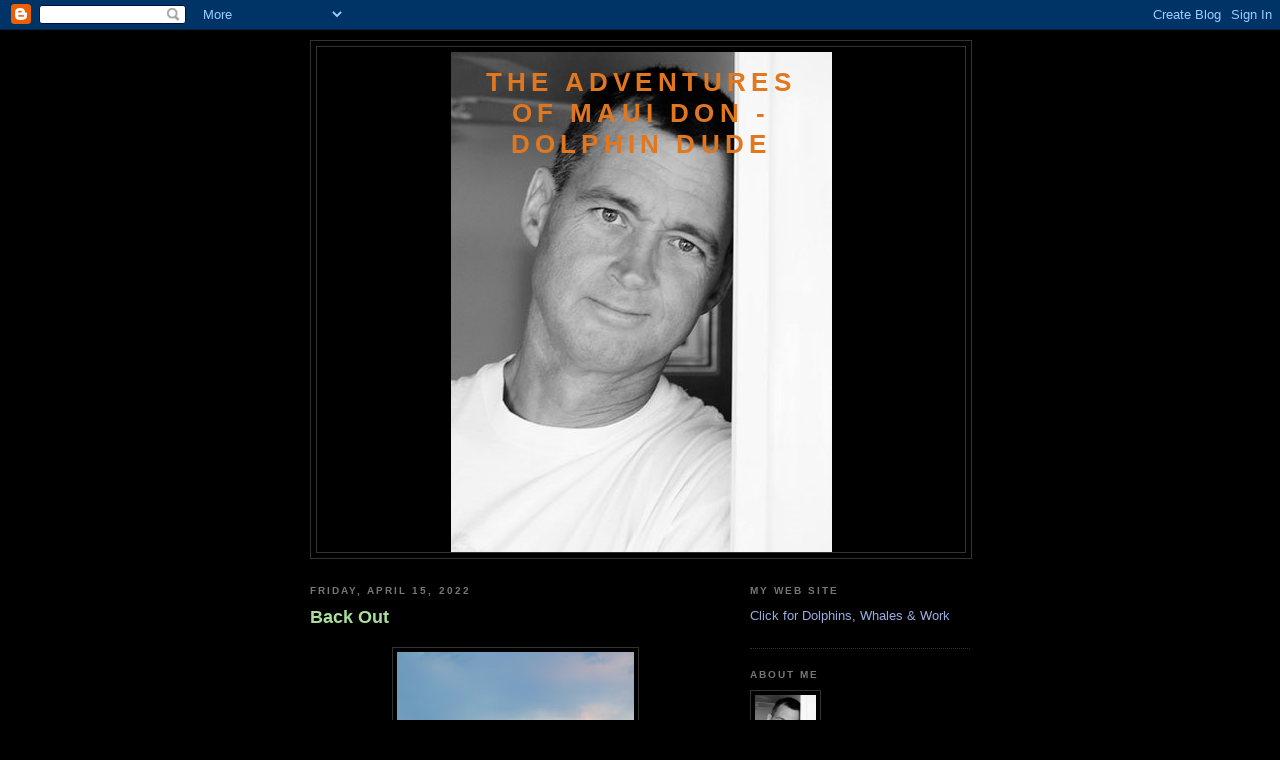

--- FILE ---
content_type: text/html; charset=utf-8
request_url: https://www.google.com/recaptcha/api2/aframe
body_size: 267
content:
<!DOCTYPE HTML><html><head><meta http-equiv="content-type" content="text/html; charset=UTF-8"></head><body><script nonce="amkxZ7n0M6Nt8arMUqVt5w">/** Anti-fraud and anti-abuse applications only. See google.com/recaptcha */ try{var clients={'sodar':'https://pagead2.googlesyndication.com/pagead/sodar?'};window.addEventListener("message",function(a){try{if(a.source===window.parent){var b=JSON.parse(a.data);var c=clients[b['id']];if(c){var d=document.createElement('img');d.src=c+b['params']+'&rc='+(localStorage.getItem("rc::a")?sessionStorage.getItem("rc::b"):"");window.document.body.appendChild(d);sessionStorage.setItem("rc::e",parseInt(sessionStorage.getItem("rc::e")||0)+1);localStorage.setItem("rc::h",'1769637394975');}}}catch(b){}});window.parent.postMessage("_grecaptcha_ready", "*");}catch(b){}</script></body></html>